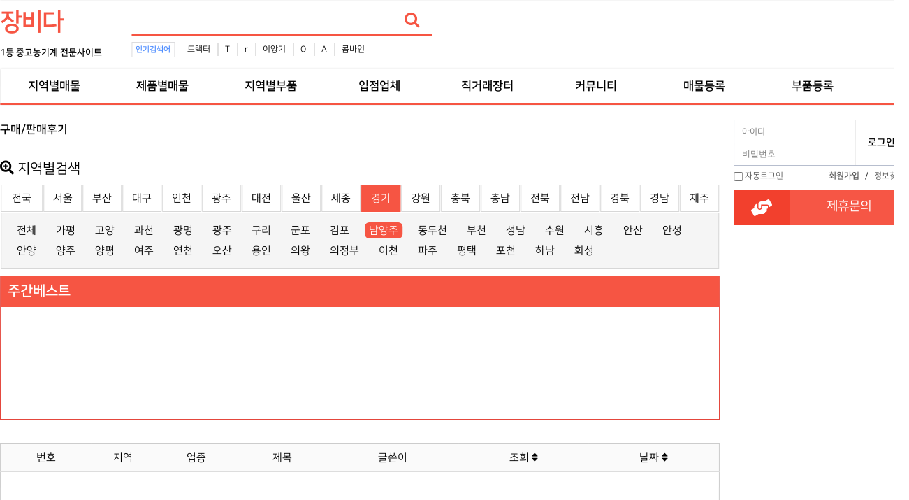

--- FILE ---
content_type: text/html; charset=utf-8
request_url: https://www.jangbida.com/bbs/board.php?bo_table=review&wr_1=%EA%B2%BD%EA%B8%B0&wr_2=%EB%82%A8%EC%96%91%EC%A3%BC
body_size: 8486
content:
<!doctype html>
<html lang="ko">

<head>

<script data-ad-client="ca-pub-9011788678135296" async src="https://pagead2.googlesyndication.com/pagead/js/adsbygoogle.js"></script>

<meta charset="utf-8">
<meta http-equiv="imagetoolbar" content="no">
<meta http-equiv="X-UA-Compatible" content="IE=edge">
<meta name="myblogu-verification" content="OWE2Mzk3ZGY3OWQ4M2Y3MDI0YThjZmYzYThkOTNhMjQ=" />
<title>구매/판매후기 1 페이지 | 중고농기계,소형농기계,농기계부품 - 장비다</title>
<link rel="canonical" href="https://www.jangbida.com">
<link rel="stylesheet" href="https://www.jangbida.com/theme/jangbida/css/banner.css?ver=171222">
<link rel="stylesheet" href="https://www.jangbida.com/theme/jangbida/skin/popular/basic/style.css?ver=171222">
<link rel="stylesheet" href="https://www.jangbida.com/theme/jangbida/skin/board/review/style.css?ver=171222">
<link rel="stylesheet" href="https://www.jangbida.com/theme/jangbida/skin/outlogin/basic/style.css?ver=171222">
<meta name="subject" content="구매/판매후기 1 페이지 | 중고농기계,소형농기계,농기계부품 - 장비다">
<meta name="title" content="구매/판매후기 1 페이지 | 중고농기계,소형농기계,농기계부품 - 장비다">
<meta name="Distribution" content="구매/판매후기 1 페이지 | 중고농기계,소형농기계,농기계부품 - 장비다, 중고농기계,소형농기계,농기계부품,트랙터,콤바인,이앙기,경운기,관리기,로타베이터,축산작업기,쟁기,트레일러,스키드로더,지게차,굴삭기,중장비,스키드로더타이어">
<meta name="Description" content="구매/판매후기 1 페이지 | 중고농기계,소형농기계,농기계부품 - 장비다, 중고농기계,소형농기계,농기계부품,트랙터,콤바인,이앙기,경운기,관리기,로타베이터,축산작업기,쟁기,트레일러,스키드로더,지게차,굴삭기,중장비,스키드로더타이어">
<meta name="Descript-xion" content="구매/판매후기 1 페이지 | 중고농기계,소형농기계,농기계부품 - 장비다, 중고농기계,소형농기계,농기계부품,트랙터,콤바인,이앙기,경운기,관리기,로타베이터,축산작업기,쟁기,트레일러,스키드로더,지게차,굴삭기,중장비,스키드로더타이어">
<meta name="keywords" content="구매/판매후기 1 페이지 | 중고농기계,소형농기계,농기계부품 - 장비다, 중고농기계,소형농기계,농기계부품,트랙터,콤바인,이앙기,트랙터타이어,BKT타이어,경운기,관리기,SS기,로타베이터,축산작업기,쟁기,트레일러,스키드로더,지게차,굴삭기,중장비,베일러,스키드로더타이어">
<meta property="og:type" content="website">
<meta property="og:site_name" content="구매/판매후기 1 페이지 | 중고농기계,소형농기계,농기계부품 - 장비다">
<meta property="og:title" id="ogtitle" itemprop="name" content="구매/판매후기 1 페이지 | 중고농기계,소형농기계,농기계부품 - 장비다">
<meta property="og:description" id="ogdesc" content="구매/판매후기 1 페이지 | 중고농기계,소형농기계,농기계부품 - 장비다, 중고농기계,소형농기계,농기계부품,트랙터,콤바인,이앙기,경운기,관리기,로타베이터,축산작업기,쟁기,트레일러,스키드로더,지게차,굴삭기,중장비,스키드로더타이어">
<meta property="og:url" content="https://www.jangbida.com/bbs/board.php?bo_table=review&wr_1=%EA%B2%BD%EA%B8%B0&wr_2=%EB%82%A8%EC%96%91%EC%A3%BC">
<meta property="og:image" id="ogimg" content="https://www.jangbida.com/img/jangbida.png"><meta property="og:image:width" content="200">
<meta property="og:image:height" content="200">

<link rel="stylesheet" href="https://use.fontawesome.com/releases/v5.2.0/css/all.css" integrity="sha384-hWVjflwFxL6sNzntih27bfxkr27PmbbK/iSvJ+a4+0owXq79v+lsFkW54bOGbiDQ" crossorigin="anonymous" />
<link rel="stylesheet" href="https://www.jangbida.com/theme/jangbida/css/default.css?ver=171222">
<!--[if lte IE 8]>
<script src="https://www.jangbida.com/js/html5.js"></script>
<![endif]-->
<script>
//
var g5_url       = "https://www.jangbida.com";
var g5_bbs_url   = "https://www.jangbida.com/bbs";
var g5_is_member = "";
var g5_is_admin  = "";
var g5_is_mobile = "";
var g5_bo_table  = "review";
var g5_sca       = "";
var g5_editor    = "smarteditor2";
var g5_cookie_domain = ".jangbida.com";
</script>
<script src="https://www.jangbida.com/js/jquery-1.8.3.min.js"></script>
<script src="https://www.jangbida.com/js/jquery.menu.js?ver=171222"></script>
<script src="https://www.jangbida.com/js/common.js?ver=171222"></script>
<script src="https://www.jangbida.com/js/wrest.js?ver=171222"></script>
<script src="https://www.jangbida.com/js/placeholders.min.js"></script>
<link rel="stylesheet" href="https://www.jangbida.com/js/font-awesome/css/font-awesome.min.css">

<script src="https://www.jangbida.com/js/jquery.bxslider.js"></script>
</head>

<body>
<!-- 상단메뉴고정 -->
<script type="text/javascript">
/*
$(window).scroll(function () {
        var height = $(document).scrollTop();

        if (parseInt(height) >= 0) {
            $('#hd').css({
                "position": "fixed",
                "display": "block",
                "width":"100%",
                "z-index" : "10000"
            });
			console.log("1");
            $('#wrapper').css({
                "padding-top":"116px"
            });
        } else {
            $('.hd').css({
                "display": "block",
                "position":"relative",
                "z-index" : "10000"
            });
            $('#wrapper').css({
                "padding-top":"116px"
            });
        }
    });
*/
</script>
<!-- 상단 시작 { -->
<div id="hd">
    <h1 id="hd_h1">구매/판매후기 1 페이지</h1>
    <div id="skip_to_container"><a href="#container">본문 바로가기</a></div>
    	<!--상단바 시작-->
	<!--
    <div id="tnb">
        <ul>
                        <li><a href="https://www.jangbida.com/bbs/tbregister.php"><i class="fa fa-user-plus" aria-hidden="true"></i> 회원가입</a></li>
            <li><a href="https://www.jangbida.com/bbs/login.php"><b><i class="fa fa-sign-in" aria-hidden="true"></i> 로그인</b></a></li>
                    </ul>
    </div>
	-->
	<!--상단바 끝-->
    <div id="hd_wrapper">
        <div id="logo">
			<!--로고이미지 시작-->
			<!--로고이미지 끝-->
			<a href="https://www.jangbida.com"><b style="font-size:35px; letter-spacing: -2px; color:#f65543;">장비다</b></a>
			<br><b style="font-size:13px;">1등 중고농기계 전문사이트</b>
        </div>
        
		<div id="hd_qnb">
          

<script>

$(document).ready(function(){
    $('.sb_bn').show().bxSlider({
        speed:3000,
        auto: false,
        pager:false,

    });
});




</script>
<!--
jQuery(function($){
    var slider = $('.slide-wrap').show().bxSlider({
		mode:'fade',
		speed:5000,
        pagerCustom: '#bx_pager',
        auto: true,
        useCSS : false,
        onSlideAfter : function(){
            slider.startAuto();
        }
    });
});
-->        </div>
		

		<!-- 검색 시작 --> 
        <div class="hd_sch_wr">
            <fieldset id="hd_sch">
                <legend>사이트 내 전체검색</legend>
                <form name="fsearchbox" method="get" action="https://www.jangbida.com/bbs/search.php" onsubmit="return fsearchbox_submit(this);">
                <input type="hidden" name="sfl" value="wr_subject||wr_content">
                <input type="hidden" name="sop" value="and">
                <label for="sch_stx" class="sound_only">검색어 필수</label>
                <input type="text" name="stx" id="sch_stx" maxlength="20" placeholder="">
                <button type="submit" id="sch_submit" value="검색"><i class="fa fa-search" aria-hidden="true"></i><span class="sound_only">검색</span></button>
                </form>
                <script>
                function fsearchbox_submit(f)
                {
                    if (f.stx.value.length < 2) {
                        alert("검색어는 두글자 이상 입력하십시오.");
                        f.stx.select();
                        f.stx.focus();
                        return false;
                    }
                    // 검색에 많은 부하가 걸리는 경우 이 주석을 제거하세요.
                    var cnt = 0;
                    for (var i=0; i<f.stx.value.length; i++) {
                        if (f.stx.value.charAt(i) == ' ')
                            cnt++;
                    }
                    if (cnt > 1) {
                        alert("빠른 검색을 위하여 검색어에 공백은 한개만 입력할 수 있습니다.");
                        f.stx.select();
                        f.stx.focus();
                        return false;
                    }
                    return true;
                }
                </script>
            </fieldset>
            
<!-- 인기검색어 시작 { -->
<section id="popular">
    <div>
        <h2>인기검색어</h2>
        <div class="popular_inner">
        <ul>
                    <li><a href="https://www.jangbida.com/bbs/search.php?sfl=wr_subject&amp;sop=and&amp;stx=%ED%8A%B8%EB%9E%99%ED%84%B0">트랙터</a></li>
                        <li><a href="https://www.jangbida.com/bbs/search.php?sfl=wr_subject&amp;sop=and&amp;stx=T">T</a></li>
                        <li><a href="https://www.jangbida.com/bbs/search.php?sfl=wr_subject&amp;sop=and&amp;stx=r">r</a></li>
                        <li><a href="https://www.jangbida.com/bbs/search.php?sfl=wr_subject&amp;sop=and&amp;stx=%EC%9D%B4%EC%95%99%EA%B8%B0">이앙기</a></li>
                        <li><a href="https://www.jangbida.com/bbs/search.php?sfl=wr_subject&amp;sop=and&amp;stx=O">O</a></li>
                        <li><a href="https://www.jangbida.com/bbs/search.php?sfl=wr_subject&amp;sop=and&amp;stx=A">A</a></li>
                        <li><a href="https://www.jangbida.com/bbs/search.php?sfl=wr_subject&amp;sop=and&amp;stx=%EC%BD%A4%EB%B0%94%EC%9D%B8">콤바인</a></li>
                    </ul>
        </div>
    </div>
</section>
<!-- } 인기검색어 끝 -->        </div>
		<!-- 상단배너 시작 -->
		<!-- 상단배너 끝 -->
    </div>

    <nav id="gnb">
        <h2>메인메뉴</h2>
        <div class="gnb_wrap">
            <ul id="gnb_1dul">
				<!--전체메뉴열기 시작-->
				<!--전체메뉴열기 끝-->
                                <li class="gnb_1dli" style="z-index:999">
                    <a href="https://jangbida.com/bbs/board.php?bo_table=comm&tbl=state" target="_self" class="gnb_1da">지역별매물</a>
                                    </li>
                                <li class="gnb_1dli" style="z-index:998">
                    <a href="https://jangbida.com/bbs/board.php?bo_table=comm&tbl=theme" target="_self" class="gnb_1da">제품별매물</a>
                                    </li>
                                <li class="gnb_1dli" style="z-index:997">
                    <a href="https://jangbida.com/bbs/board.php?bo_table=store" target="_self" class="gnb_1da">지역별부품</a>
                                    </li>
                                <li class="gnb_1dli" style="z-index:996">
                    <a href="https://jangbida.com/bbs/board.php?bo_table=event" target="_self" class="gnb_1da">입점업체</a>
                                    </li>
                                <li class="gnb_1dli" style="z-index:995">
                    <a href="https://jangbida.com/bbs/board.php?bo_table=jikgure" target="_self" class="gnb_1da">직거래장터</a>
                                    </li>
                                <li class="gnb_1dli" style="z-index:994">
                    <a href="https://jangbida.com/bbs/group.php?gr_id=community" target="_self" class="gnb_1da">커뮤니티</a>
                                    </li>
                                <li class="gnb_1dli" style="z-index:993">
                    <a href="https://www.jangbida.com/bbs/write.php?bo_table=comm" target="_self" class="gnb_1da">매물등록</a>
                                    </li>
                                <li class="gnb_1dli" style="z-index:992">
                    <a href="https://www.jangbida.com/bbs/write.php?bo_table=store" target="_self" class="gnb_1da">부품등록</a>
                                    </li>
                            </ul>
            <div id="gnb_all">
                <h2>전체메뉴</h2>
                <ul class="gnb_al_ul">
                                        <li class="gnb_al_li">
                        <a href="https://jangbida.com/bbs/board.php?bo_table=comm&tbl=state" target="_self" class="gnb_al_a">지역별매물</a>
                                            </li>
                                        <li class="gnb_al_li">
                        <a href="https://jangbida.com/bbs/board.php?bo_table=comm&tbl=theme" target="_self" class="gnb_al_a">제품별매물</a>
                                            </li>
                                        <li class="gnb_al_li">
                        <a href="https://jangbida.com/bbs/board.php?bo_table=store" target="_self" class="gnb_al_a">지역별부품</a>
                                            </li>
                                        <li class="gnb_al_li">
                        <a href="https://jangbida.com/bbs/board.php?bo_table=event" target="_self" class="gnb_al_a">입점업체</a>
                                            </li>
                                        <li class="gnb_al_li">
                        <a href="https://jangbida.com/bbs/board.php?bo_table=jikgure" target="_self" class="gnb_al_a">직거래장터</a>
                                            </li>
                                        <li class="gnb_al_li">
                        <a href="https://jangbida.com/bbs/group.php?gr_id=community" target="_self" class="gnb_al_a">커뮤니티</a>
                                            </li>
                                        <li class="gnb_al_li">
                        <a href="https://www.jangbida.com/bbs/write.php?bo_table=comm" target="_self" class="gnb_al_a">매물등록</a>
                                            </li>
                                        <li class="gnb_al_li">
                        <a href="https://www.jangbida.com/bbs/write.php?bo_table=store" target="_self" class="gnb_al_a">부품등록</a>
                                            </li>
                                    </ul>
                <button type="button" class="gnb_close_btn"><i class="fa fa-times" aria-hidden="true"></i></button>
            </div>
        </div>
    </nav>
    <script>
    $(function(){
        $(".gnb_menu_btn").click(function(){
            $("#gnb_all").show();
        });
        $(".gnb_close_btn").click(function(){
            $("#gnb_all").hide();
        });
    });
    </script>
</div>
<!-- } 상단 끝 -->

<hr>
<!-- 콘텐츠 시작 { -->
<div id="wrapper">
    <div id="container_wr">
		<!--lside 시작 -->

		<div style="position: relative;width: 1300px;margin: 0px auto;border:1px solid #f65543;">
			<!-- 좌 -->
			<div style="position: absolute;width: 120px; top: 23px;left: -170px;">
				<div style="width: 160px;">
					<script async src="https://pagead2.googlesyndication.com/pagead/js/adsbygoogle.js"></script>
					<!-- 좌측1 -->
					<ins class="adsbygoogle"
						 style="display:inline-block;width:160px;height:588px"
						 data-ad-client="ca-pub-9011788678135296"
						 data-ad-slot="8583964152"></ins>
					<script>
						 (adsbygoogle = window.adsbygoogle || []).push({});
					</script>
					
					<!--
					<script async src="https://pagead2.googlesyndication.com/pagead/js/adsbygoogle.js"></script>
					// 좌측2 
					<ins class="adsbygoogle"
						 style="display:inline-block;width:160px;height:588px"
						 data-ad-client="ca-pub-9011788678135296"
						 data-ad-slot="8392392463"></ins>
					<script>
						 (adsbygoogle = window.adsbygoogle || []).push({});
					</script>
					-->

				</div>
			</div>
			<!-- 우 --> 
			
			<!--
			<div style="position: absolute;width: 120px; top: 23px;right: -130px;">
				<div style="width: 160px;">
					<script async src="https://pagead2.googlesyndication.com/pagead/js/adsbygoogle.js"></script>
					// 우측1 
					<ins class="adsbygoogle"
						 style="display:inline-block;width:160px;height:588px"
						 data-ad-client="ca-pub-9011788678135296"
						 data-ad-slot="7434534011"></ins>
					<script>
						 (adsbygoogle = window.adsbygoogle || []).push({});
					</script>
					<script async src="https://pagead2.googlesyndication.com/pagead/js/adsbygoogle.js"></script>
					// 우측2 
					<ins class="adsbygoogle"
						 style="display:inline-block;width:160px;height:588px"
						 data-ad-client="ca-pub-9011788678135296"
						 data-ad-slot="9485982289"></ins>
					<script>
						 (adsbygoogle = window.adsbygoogle || []).push({});
					</script>

				</div>
			</div>
			-->



		</div>


		<!--lside 끝 -->
    <div id="container">
        <h2 id="container_title"><span title="구매/판매후기 1 페이지">구매/판매후기</span></h2>
<!-- 게시판 목록 시작 { -->
<div id="bo_list" style="width:100%">
	<style>
#bo_list > h1.state{
	margin-top: 20px;
	margin-bottom: 10px;
	font-size: 20px;
	font-weight: normal;
}
#bo_list > table.state{
	border-collapse: separate;
	border-spacing: 1px;
  width:100%;
}
#bo_list > table.state > tbody > tr > td{
	width: 47px;
	padding: 10px 0px;
	border: 1px solid #D7D7D7;
	text-align: center;
}
#bo_list > table.state > tbody > tr > td:hover,
#bo_list > table.state > tbody > tr > td.on{
	border: 1px solid #f65543;
	background-color: #f65543;
}
#bo_list > table.state > tbody > tr > td > a{
	font-size: 15px;
}
#bo_list > table.state > tbody > tr > td:hover > a,
#bo_list > table.state > tbody > tr > td.on > a{
	color: #FFFFFF;
}
#bo_list > table.state > tbody > tr > td:first-child{
	width: 6%;
}
#bo_list > div.state1{
	margin: 0px 1px;
	padding: 10px;
	border: 1px solid #D7D7D7;
	background-color: #F5F5F5;
	color: #888888;
	font-size: 15px;
}

#bo_list > div.state1 li{
	display:inline-block;
	padding: 3px 6px;
}

#bo_list > div.state1 li a{
	display:inline-block;
	padding: 3px 6px;
}

#bo_list > div.state1 li > a:hover,
#bo_list > div.state1 li > a.on{
	border-radius: 6px;
	background-color: #f65543;
	color: #FFFFFF;
}
</style>

<h1 class="state">
	<i class="fas fa-search-plus"></i>
	지역별검색
</h1>

<table class="state">
	<tbody>
		<tr>
			<td class=""><a href="https://www.jangbida.com/bbs/board.php?bo_table=review">전국</a></td>
						<td class=""><a href="https://www.jangbida.com/bbs/board.php?bo_table=review&amp;wr_1=서울">서울</a></td>
						<td class=""><a href="https://www.jangbida.com/bbs/board.php?bo_table=review&amp;wr_1=부산">부산</a></td>
						<td class=""><a href="https://www.jangbida.com/bbs/board.php?bo_table=review&amp;wr_1=대구">대구</a></td>
						<td class=""><a href="https://www.jangbida.com/bbs/board.php?bo_table=review&amp;wr_1=인천">인천</a></td>
						<td class=""><a href="https://www.jangbida.com/bbs/board.php?bo_table=review&amp;wr_1=광주">광주</a></td>
						<td class=""><a href="https://www.jangbida.com/bbs/board.php?bo_table=review&amp;wr_1=대전">대전</a></td>
						<td class=""><a href="https://www.jangbida.com/bbs/board.php?bo_table=review&amp;wr_1=울산">울산</a></td>
						<td class=""><a href="https://www.jangbida.com/bbs/board.php?bo_table=review&amp;wr_1=세종">세종</a></td>
						<td class="on"><a href="https://www.jangbida.com/bbs/board.php?bo_table=review&amp;wr_1=경기">경기</a></td>
						<td class=""><a href="https://www.jangbida.com/bbs/board.php?bo_table=review&amp;wr_1=강원">강원</a></td>
						<td class=""><a href="https://www.jangbida.com/bbs/board.php?bo_table=review&amp;wr_1=충북">충북</a></td>
						<td class=""><a href="https://www.jangbida.com/bbs/board.php?bo_table=review&amp;wr_1=충남">충남</a></td>
						<td class=""><a href="https://www.jangbida.com/bbs/board.php?bo_table=review&amp;wr_1=전북">전북</a></td>
						<td class=""><a href="https://www.jangbida.com/bbs/board.php?bo_table=review&amp;wr_1=전남">전남</a></td>
						<td class=""><a href="https://www.jangbida.com/bbs/board.php?bo_table=review&amp;wr_1=경북">경북</a></td>
						<td class=""><a href="https://www.jangbida.com/bbs/board.php?bo_table=review&amp;wr_1=경남">경남</a></td>
						<td class=""><a href="https://www.jangbida.com/bbs/board.php?bo_table=review&amp;wr_1=제주">제주</a></td>
					</tr>
	</tbody>
</table>

<div class="state1">
      <ul>
    		<li><a href="https://www.jangbida.com/bbs/board.php?bo_table=review&amp;wr_1=경기" class="">전체</a></li>
        <li><a href="https://www.jangbida.com/bbs/board.php?bo_table=review&amp;wr_1=경기&amp;wr_2=가평" class="">가평</a></li>
    		<li><a href="https://www.jangbida.com/bbs/board.php?bo_table=review&amp;wr_1=경기&amp;wr_2=고양" class="">고양</a></li>
    		<li><a href="https://www.jangbida.com/bbs/board.php?bo_table=review&amp;wr_1=경기&amp;wr_2=과천" class="">과천</a></li>
    		<li><a href="https://www.jangbida.com/bbs/board.php?bo_table=review&amp;wr_1=경기&amp;wr_2=광명" class="">광명</a></li>
    		<li><a href="https://www.jangbida.com/bbs/board.php?bo_table=review&amp;wr_1=경기&amp;wr_2=광주" class="">광주</a></li>
    		<li><a href="https://www.jangbida.com/bbs/board.php?bo_table=review&amp;wr_1=경기&amp;wr_2=구리" class="">구리</a></li>
    		<li><a href="https://www.jangbida.com/bbs/board.php?bo_table=review&amp;wr_1=경기&amp;wr_2=군포" class="">군포</a></li>
    		<li><a href="https://www.jangbida.com/bbs/board.php?bo_table=review&amp;wr_1=경기&amp;wr_2=김포" class="">김포</a></li>
    		<li><a href="https://www.jangbida.com/bbs/board.php?bo_table=review&amp;wr_1=경기&amp;wr_2=남양주" class="on">남양주</a></li>
    		<li><a href="https://www.jangbida.com/bbs/board.php?bo_table=review&amp;wr_1=경기&amp;wr_2=동두천" class="">동두천</a></li>
    		<li><a href="https://www.jangbida.com/bbs/board.php?bo_table=review&amp;wr_1=경기&amp;wr_2=부천" class="">부천</a></li>
        <li><a href="https://www.jangbida.com/bbs/board.php?bo_table=review&amp;wr_1=경기&amp;wr_2=성남" class="">성남</a></li>
    		<li><a href="https://www.jangbida.com/bbs/board.php?bo_table=review&amp;wr_1=경기&amp;wr_2=수원" class="">수원</a></li>
    		<li><a href="https://www.jangbida.com/bbs/board.php?bo_table=review&amp;wr_1=경기&amp;wr_2=시흥" class="">시흥</a></li>
    		<li><a href="https://www.jangbida.com/bbs/board.php?bo_table=review&amp;wr_1=경기&amp;wr_2=안산" class="">안산</a></li>
    		<li><a href="https://www.jangbida.com/bbs/board.php?bo_table=review&amp;wr_1=경기&amp;wr_2=안성" class="">안성</a></li>
    		<li><a href="https://www.jangbida.com/bbs/board.php?bo_table=review&amp;wr_1=경기&amp;wr_2=안양" class="">안양</a></li>
    		<li><a href="https://www.jangbida.com/bbs/board.php?bo_table=review&amp;wr_1=경기&amp;wr_2=양주" class="">양주</a></li>
    		<li><a href="https://www.jangbida.com/bbs/board.php?bo_table=review&amp;wr_1=경기&amp;wr_2=양평" class="">양평</a></li>
    		<li><a href="https://www.jangbida.com/bbs/board.php?bo_table=review&amp;wr_1=경기&amp;wr_2=여주" class="">여주</a></li>
    		<li><a href="https://www.jangbida.com/bbs/board.php?bo_table=review&amp;wr_1=경기&amp;wr_2=연천" class="">연천</a></li>
    		<li><a href="https://www.jangbida.com/bbs/board.php?bo_table=review&amp;wr_1=경기&amp;wr_2=오산" class="">오산</a></li>
    		<li><a href="https://www.jangbida.com/bbs/board.php?bo_table=review&amp;wr_1=경기&amp;wr_2=용인" class="">용인</a></li>
    		<li><a href="https://www.jangbida.com/bbs/board.php?bo_table=review&amp;wr_1=경기&amp;wr_2=의왕" class="">의왕</a></li>
        <li><a href="https://www.jangbida.com/bbs/board.php?bo_table=review&amp;wr_1=경기&amp;wr_2=의정부" class="">의정부</a></li>
    		<li><a href="https://www.jangbida.com/bbs/board.php?bo_table=review&amp;wr_1=경기&amp;wr_2=이천" class="">이천</a></li>
    		<li><a href="https://www.jangbida.com/bbs/board.php?bo_table=review&amp;wr_1=경기&amp;wr_2=파주" class="">파주</a></li>
    		<li><a href="https://www.jangbida.com/bbs/board.php?bo_table=review&amp;wr_1=경기&amp;wr_2=평택" class="">평택</a></li>
    		<li><a href="https://www.jangbida.com/bbs/board.php?bo_table=review&amp;wr_1=경기&amp;wr_2=포천" class="">포천</a></li>
    		<li><a href="https://www.jangbida.com/bbs/board.php?bo_table=review&amp;wr_1=경기&amp;wr_2=하남" class="">하남</a></li>
    		<li><a href="https://www.jangbida.com/bbs/board.php?bo_table=review&amp;wr_1=경기&amp;wr_2=화성" class="">화성</a></li>
    	</ul>


  </div>
	
<style>
#bo_list > ul.latest{
	margin-top: 10px;
}
#bo_list > ul.latest:first-child{
	margin-top: 0px;
}
#bo_list > ul.latest:after{
	display: block;
	clear: both;
	content: '';
}
#bo_list > ul.latest > li{
	float: right;
	width: 100%;
	border: 1px solid #D7D7D7;
}
#bo_list > ul.latest > li.week{
	border: 1px solid #E4463C;
}
#bo_list > ul.latest > li.month{
	border: 1px solid #3783C0;
}
#bo_list > ul.latest > li:first-child{
	float: left;
}
#bo_list > ul.latest > li > h1{
  display:block;
	padding: 10px;
	border-bottom: 1px solid #D7D7D7;
	background-color: #F5F5F5;
	font-size: 20px;
}
#bo_list > ul.latest > li > h1:after{
	display: block;
	clear: both;
	content: '';
}
#bo_list > ul.latest > li.week > h1{
  display:block;
	border-bottom: 1px solid #f65543;
	background-color: #f65543;
	color: #FFFFFF;
}
#bo_list > ul.latest > li.month > h1{
  display:block;
	border-bottom: 1px solid #3783C0;
	background-color: #3783C0;
	color: #FFFFFF;
}
#bo_list > ul.latest > li > h1 > a{
	float: right;
	margin-top: 2px;
	color: #BBBBBB;
	font-size: 15px;
}
#bo_list > ul.latest > li > h1 > a:hover{
	color: #888888;
}
#bo_list > ul.latest > li > div{
	height: 160px;
	padding: 15px;
}
#bo_list > ul.latest > li > div > p{
	margin-top: 10px;
}
#bo_list > ul.latest > li > div > p:first-child{
	margin-top: 0px;
}
#bo_list > ul.latest > li > div > p:after{
	display: block;
	clear: both;
	content: '';
}
#bo_list > ul.latest > li > div > p > i{
	display: block;
	float: left;
	width: 19px;
	height: 19px;
	margin-right: 5px;
	border-radius: 19px;
	background-color: #888888;
	color: #FFFFFF;
	font-size: 15px;
	font-style: normal;
	line-height: 19px;
	text-align: center;
}
#bo_list > ul.latest > li.week > div > p > i{
	background-color: #E4463C;
}
#bo_list > ul.latest > li.month > div > p > i{
	background-color: #3783C0;
}
#bo_list > ul.latest > li > div > p > a{
	display: block;
	overflow: hidden;
	float: left;
	width: 300px;
	text-overflow: ellipsis;
	white-space: nowrap;
}
#bo_list > ul.latest > li > div > p > a:hover{
	font-weight: bold;
}
#bo_list > ul.latest > li > div > p > span{
	display: block;
	float: right;
	color: #888888;
	text-align: right;
}	
</style>

<style>
#bo_gall > ul.latest{
	margin-top: 10px;
}
#bo_gall > ul.latest:first-child{
	margin-top: 0px;
}
#bo_gall > ul.latest:after{
	display: block;
	clear: both;
	content: '';
}
#bo_gall > ul.latest > li{
	float: right;
	width: 100%; /* by  */ 
	border: 1px solid #D7D7D7;
}
#bo_gall > ul.latest > li.week{
	border: 1px solid #E4463C;
}
#bo_gall > ul.latest > li.month{
	border: 1px solid #3783C0;
}
#bo_gall > ul.latest > li:first-child{
	float: left;
}
#bo_gall > ul.latest > li > h1{
  display:block;
	padding: 10px;
	border-bottom: 1px solid #D7D7D7;
	background-color: #F5F5F5;
	font-size: 20px;
}
#bo_gall > ul.latest > li > h1:after{
	display: block;
	clear: both;
	content: '';
}
#bo_gall > ul.latest > li.week > h1{
  display:block;
	border-bottom: 1px solid #E4463C;
	background-color: #E4463C;
	color: #FFFFFF;
}
#bo_gall > ul.latest > li.month > h1{
  display:block;
	border-bottom: 1px solid #3783C0;
	background-color: #3783C0;
	color: #FFFFFF;
}
#bo_gall > ul.latest > li > h1 > a{
	float: right;
	margin-top: 2px;
	color: #BBBBBB;
	font-size: 15px;
}
#bo_gall > ul.latest > li > h1 > a:hover{
	color: #888888;
}
#bo_gall > ul.latest > li > div{
	height: 160px;
	padding: 15px;
}
#bo_gall > ul.latest > li > div > p{
	margin-top: 10px;
}
#bo_gall > ul.latest > li > div > p:first-child{
	margin-top: 0px;
}
#bo_gall > ul.latest > li > div > p:after{
	display: block;
	clear: both;
	content: '';
}
#bo_gall > ul.latest > li > div > p > i{
	display: block;
	float: left;
	width: 19px;
	height: 19px;
	margin-right: 5px;
	border-radius: 19px;
	background-color: #888888;
	color: #FFFFFF;
	font-size: 15px;
	font-style: normal;
	line-height: 19px;
	text-align: center;
}
#bo_gall > ul.latest > li.week > div > p > i{
	background-color: #E4463C;
}
#bo_gall > ul.latest > li.month > div > p > i{
	background-color: #3783C0;
}
#bo_gall > ul.latest > li > div > p > a{
	display: block;
	overflow: hidden;
	float: left;
	width: 300px;
	text-overflow: ellipsis;
	white-space: nowrap;
}
#bo_gall > ul.latest > li > div > p > a:hover{
	font-weight: bold;
}
#bo_gall > ul.latest > li > div > p > span{
	display: block;
	float: right;
	color: #888888;
	text-align: right;
}
</style>

<ul class="latest">

  <li class="week">
    <h1>주간베스트</h1>
    <div>
       </div>
  </li>

<!--
  <li class="month">
    <h1>월간베스트</h1>
    <div>
       </div>
  </li>
-->
</ul>
<br><br>
    <!-- 게시판 페이지 정보 및 버튼 시작 { -->
    <!-- } 게시판 페이지 정보 및 버튼 끝 -->

    <!-- 게시판 카테고리 시작 { -->
        <!-- } 게시판 카테고리 끝 -->

    <form name="fboardlist" id="fboardlist" action="./board_list_update.php" onsubmit="return fboardlist_submit(this);" method="post">
    <input type="hidden" name="bo_table" value="review">
    <input type="hidden" name="sfl" value="">
    <input type="hidden" name="stx" value="">
    <input type="hidden" name="spt" value="-2">
    <input type="hidden" name="sca" value="">
    <input type="hidden" name="sst" value="wr_num, wr_reply">
    <input type="hidden" name="sod" value="">
    <input type="hidden" name="page" value="1">
    <input type="hidden" name="sw" value="">

    <div class="tbl_head01 tbl_wrap">
        <table>
        <caption>구매/판매후기 목록</caption>
        <thead>
        <tr style="font-size:15px;">
                        <th scope="col">번호</th>
			
			<th scope="col" width="90px">지역</th>
            <th scope="col" width="120px">업종</th>

            <th scope="col">제목</th>
            <th scope="col">글쓴이</th>
            <th scope="col"><a href="/bbs/board.php?bo_table=review&amp;sop=and&amp;sst=wr_hit&amp;sod=desc&amp;sfl=&amp;stx=&amp;sca=&amp;page=1">조회 <i class="fa fa-sort" aria-hidden="true"></i></a></th>
                                    <th scope="col"><a href="/bbs/board.php?bo_table=review&amp;sop=and&amp;sst=wr_datetime&amp;sod=desc&amp;sfl=&amp;stx=&amp;sca=&amp;page=1">날짜  <i class="fa fa-sort" aria-hidden="true"></i></a></th>
        </tr>
        </thead>
        <tbody>

                <tr><td colspan="7" class="empty_table">게시물이 없습니다.</td></tr>        </tbody>
        </table>
    </div>

        <div class="bo_fx">
                <ul class="btn_bo_user">
                        <li><a href="./board.php?bo_table=review" class="btn_b01 btn"><i class="fa fa-list" aria-hidden="true"></i> 목록</a></li>                    </ul>
            </div>
    
    </form>

       <!-- 게시판 검색 시작 { -->
    <fieldset id="bo_sch">
        <legend>게시물 검색</legend>

        <form name="fsearch" method="get">
        <input type="hidden" name="bo_table" value="review">
        <input type="hidden" name="sca" value="">
        <input type="hidden" name="sop" value="and">
        <label for="sfl" class="sound_only">검색대상</label>
        <select name="sfl" id="sfl">
            <option value="wr_subject">제목</option>
            <option value="wr_content">내용</option>
            <option value="wr_subject||wr_content">제목+내용</option>
        </select>
        <label for="stx" class="sound_only">검색어<strong class="sound_only"> 필수</strong></label>
        <input type="text" name="stx" value="" required id="stx" class="sch_input" size="25" maxlength="20" placeholder="검색어를 입력해주세요">
        <button type="submit" value="검색" class="sch_btn"><i class="fa fa-search" aria-hidden="true"></i><span class="sound_only">검색</span></button>
        </form>
    </fieldset>
    <!-- } 게시판 검색 끝 -->
</div>




<!-- 페이지 -->


<!-- } 게시판 목록 끝 -->
    </div>
	<div id="aside">
		<!-- side part {-->
		
<!-- 로그인 전 아웃로그인 시작 { -->
<section id="ol_before" class="ol">
    <h2>회원로그인</h2>
    <form name="foutlogin" action="https://www.jangbida.com/bbs/login_check.php" onsubmit="return fhead_submit(this);" method="post" autocomplete="off">
    <fieldset>
        <div class="ol_wr">
            <input type="hidden" name="url" value="https%3A%2F%2Fwww.jangbida.com%2Fbbs%2Fboard.php%3Fbo_table%3Dreview%26wr_1%3D%EA%B2%BD%EA%B8%B0%26wr_2%3D%EB%82%A8%EC%96%91%EC%A3%BC">
            <label for="ol_id" id="ol_idlabel" class="sound_only">회원아이디<strong>필수</strong></label>
            <input type="text" id="ol_id" name="mb_id" required maxlength="20" placeholder="아이디">
            <label for="ol_pw" id="ol_pwlabel" class="sound_only">비밀번호<strong>필수</strong></label>
            <input type="password" name="mb_password" id="ol_pw" required maxlength="20" placeholder="비밀번호">
            <input type="submit" id="ol_submit" value="로그인" class="btn_b02">
        </div>
        <div class="ol_auto_wr"> 
            <div id="ol_auto">
                <input type="checkbox" name="auto_login" value="1" id="auto_login">
                <label for="auto_login" id="auto_login_label">자동로그인</label>
            </div>
            <div id="ol_svc">
                <a href="https://www.jangbida.com/bbs/tbregister.php"><b>회원가입</b></a> /
                <a href="https://www.jangbida.com/bbs/password_lost.php" id="ol_password_lost">정보찾기</a>
            </div>
        </div>
        
    </fieldset>
    </form>
</section>

<script>
$omi = $('#ol_id');
$omp = $('#ol_pw');
$omi_label = $('#ol_idlabel');
$omi_label.addClass('ol_idlabel');
$omp_label = $('#ol_pwlabel');
$omp_label.addClass('ol_pwlabel');

$(function() {

    $("#auto_login").click(function(){
        if ($(this).is(":checked")) {
            if(!confirm("자동로그인을 사용하시면 다음부터 회원아이디와 비밀번호를 입력하실 필요가 없습니다.\n\n공공장소에서는 개인정보가 유출될 수 있으니 사용을 자제하여 주십시오.\n\n자동로그인을 사용하시겠습니까?"))
                return false;
        }
    });
});

function fhead_submit(f)
{
    return true;
}
</script>
<!-- } 로그인 전 아웃로그인 끝 -->
		<p>
		    <h2>
			  <i class="fas fa-hands-helping fa-2x"></i>
	          <a href="https://www.jangbida.com/bbs/qalist.php">제휴문의</a>
			</h2>
		</p>
		<p style="margin-top: 10px;">
	        <style>

div.coupon h3 {
    width: 100%;
    height: 20px;
    border-style: none;
    background-color: #3783C0;
    color: #FFFFFF;
    font-size: 11px;
    line-height: 20px;
    text-align:center;
}
</style>
		</p>
		<p>
		<!-- 로그인 하단 --> 
				
			<script async src="https://pagead2.googlesyndication.com/pagead/js/adsbygoogle.js"></script>
			<!-- 로그인하단 -->
			<ins class="adsbygoogle"
				 style="display:inline-block;width:250px;height:458px"
				 data-ad-client="ca-pub-9011788678135296"
				 data-ad-slot="7327363437"></ins>
			<script>
				 (adsbygoogle = window.adsbygoogle || []).push({});
			</script>
			

		</p>
		<!-- side part } -->
    </div>
</div>

</div>
<!-- } 콘텐츠 끝 -->
<hr>
<!-- 하단 시작 { -->
<div id="ft">
  <div class="wrap">
		<a href="https://www.jangbida.com"><b style="font-size:35px; letter-spacing: -2px; color:#f65543">장비다</b></a>
		<ul class="info">
			<li>
				<strong><a href="https://www.jangbida.com/bbs/content.php?co_id=provision">이용약관</a></strong>
				<strong><a href="https://www.jangbida.com/bbs/content.php?co_id=privacy">개인정보처리방침</a></strong>
				<strong><a href="https://www.jangbida.com/bbs/board.php?bo_table=review&amp;wr_1=%EA%B2%BD%EA%B8%B0&amp;wr_2=%EB%82%A8%EC%96%91%EC%A3%BC&amp;device=mobile">모바일버전</a></strong>
				<strong><a href="https://play.google.com/store/apps/details?id=com.hybrid.jba"><img src="https://www.jangbida.com/theme/jangbida/img/jangbida_app.png" width="150" title="장비다 중고농기계 모바일앱" alt="장비다 중고농기계 모바일앱">모바일앱 다운로드</a></strong>
			</li>
			<!-- 
			<li>
				상호명 : 장비다
				<span>|</span>
				대표자 : 장비다
				<span>|</span>
				소재지 : 서울시 강남구 1234
			</li>
			<li>
				사업자등록번호 : 123-45-67890
				<span>|</span>
				대표번호 : 070-0000-0000
				<span>|</span>
				카카오톡 : thebamlove
				<span>|</span>
				고객센터 : 월~토 10:00~19:00 (공휴일 휴무)
			</li>
			-->
			<li>
				Copyright 2019 - 2026 jangbida.com. 
				All rights reserved.
			</li>
			<li>
							<b style="color:green">장비다는 중고농기계 등록중개자(플랫폼)로,등록 매물의 당사자가 아니라는 사실을 고지하며, <br>
				등록된 매물의 구매/판매 및 환불 등과 관련된 의무와 책임은 각 매물등록 판매자에게 있습니다.</b> <br>

			</li>
		</ul>
	</div>

	<!-- 상단으로 
    <button type="button" id="top_btn"><i class="fa fa-arrow-up" aria-hidden="true"></i><span class="sound_only">상단으로</span></button>
	-->
        <script>
        $(function() {
            $("#top_btn").on("click", function() {
                $("html, body").animate({scrollTop:0}, '500');
                return false;
            });
        });
        </script>
</div>

<!-- Global site tag (gtag.js) - Google Analytics -->
<script async src="https://www.googletagmanager.com/gtag/js?id=UA-164762401-1"></script>
<script>
  window.dataLayer = window.dataLayer || [];
  function gtag(){dataLayer.push(arguments);}
  gtag('js', new Date());

  gtag('config', 'UA-164762401-1');
</script>
<!-- } 하단 끝 -->

<script>
$(function() {
    // 폰트 리사이즈 쿠키있으면 실행
    font_resize("container", get_cookie("ck_font_resize_rmv_class"), get_cookie("ck_font_resize_add_class"));
});
</script>



<!-- ie6,7에서 사이드뷰가 게시판 목록에서 아래 사이드뷰에 가려지는 현상 수정 -->
<!--[if lte IE 7]>
<script>
$(function() {
    var $sv_use = $(".sv_use");
    var count = $sv_use.length;

    $sv_use.each(function() {
        $(this).css("z-index", count);
        $(this).css("position", "relative");
        count = count - 1;
    });
});
</script>
<![endif]-->

<script defer src="https://static.cloudflareinsights.com/beacon.min.js/vcd15cbe7772f49c399c6a5babf22c1241717689176015" integrity="sha512-ZpsOmlRQV6y907TI0dKBHq9Md29nnaEIPlkf84rnaERnq6zvWvPUqr2ft8M1aS28oN72PdrCzSjY4U6VaAw1EQ==" data-cf-beacon='{"version":"2024.11.0","token":"b9bd0bca465941c28c06628d8b04c265","r":1,"server_timing":{"name":{"cfCacheStatus":true,"cfEdge":true,"cfExtPri":true,"cfL4":true,"cfOrigin":true,"cfSpeedBrain":true},"location_startswith":null}}' crossorigin="anonymous"></script>
</body>
</html>




<!-- 사용스킨 : theme/review -->


--- FILE ---
content_type: text/html; charset=utf-8
request_url: https://www.google.com/recaptcha/api2/aframe
body_size: 265
content:
<!DOCTYPE HTML><html><head><meta http-equiv="content-type" content="text/html; charset=UTF-8"></head><body><script nonce="liDkAnsIAiygyS7_Lul7NA">/** Anti-fraud and anti-abuse applications only. See google.com/recaptcha */ try{var clients={'sodar':'https://pagead2.googlesyndication.com/pagead/sodar?'};window.addEventListener("message",function(a){try{if(a.source===window.parent){var b=JSON.parse(a.data);var c=clients[b['id']];if(c){var d=document.createElement('img');d.src=c+b['params']+'&rc='+(localStorage.getItem("rc::a")?sessionStorage.getItem("rc::b"):"");window.document.body.appendChild(d);sessionStorage.setItem("rc::e",parseInt(sessionStorage.getItem("rc::e")||0)+1);localStorage.setItem("rc::h",'1768648355645');}}}catch(b){}});window.parent.postMessage("_grecaptcha_ready", "*");}catch(b){}</script></body></html>